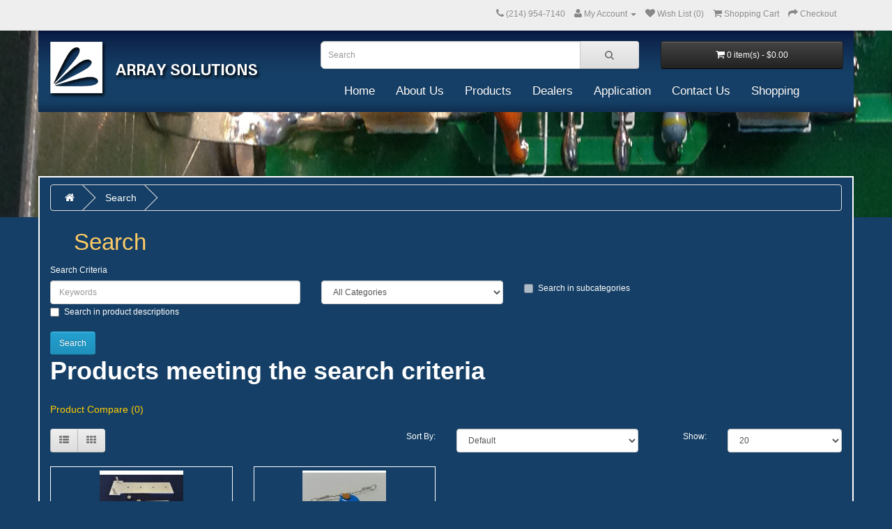

--- FILE ---
content_type: text/html; charset=utf-8
request_url: https://www.arraysolutions.com/index.php?route=product/search&tag=Surge%20arrestor
body_size: 28369
content:
<!DOCTYPE html>
<!--[if IE]><![endif]-->
<!--[if IE 8 ]><html dir="ltr" lang="en" class="ie8"><![endif]-->
<!--[if IE 9 ]><html dir="ltr" lang="en" class="ie9"><![endif]-->
<!--[if (gt IE 9)|!(IE)]><!-->
<html dir="ltr" lang="en">
    <!--<![endif]-->
    <head>
        <meta charset="UTF-8" />
        <meta name="viewport" content="width=device-width, initial-scale=1">
        <meta http-equiv="X-UA-Compatible" content="IE=9">
        <title>Search - Tag - Surge arrestor</title>
        <base href="https://www.arraysolutions.com/" />
                        <meta http-equiv="X-UA-Compatible" content="IE=edge">
                <link href="https://www.arraysolutions.com/image/data/cart.png" rel="icon" />
                        <script src="catalog/view/javascript/jquery/jquery-2.1.1.min.js" type="text/javascript"></script>
        <link href="catalog/view/javascript/bootstrap/css/bootstrap.min.css" rel="stylesheet" media="screen" />
        <script src="catalog/view/javascript/bootstrap/js/bootstrap.min.js" type="text/javascript"></script>
        <link href="catalog/view/javascript/font-awesome/css/font-awesome.min.css" rel="stylesheet" type="text/css" />
        <!--link href="//fonts.googleapis.com/css?family=Open+Sans:400,400i,300,700" rel="stylesheet" type="text/css" /-->
        <link href="catalog/view/theme/arraysolutions/stylesheet/stylesheet.css?v=1" rel="stylesheet">
        <link href="catalog/view/theme/arraysolutions/stylesheet/style.css?v=1" rel="stylesheet">
                <script src="catalog/view/javascript/common.js" type="text/javascript"></script>
                    </head>
    
        
    <body class="product-search" style="background: url('https://www.arraysolutions.com/image/catalog/as-rxfep-web-3.jpg') #153F66 no-repeat ;">
    
        <nav id="top">
            <div class="container">
                                                <div id="top-links" class="nav pull-right">
                    <ul class="list-inline">
                        <li><a href="https://www.arraysolutions.com/index.php?route=information/contact"><i class="fa fa-phone"></i></a> <span class="hidden-xs hidden-sm hidden-md">(214) 954-7140</span></li>
                        <li class="dropdown"><a href="https://www.arraysolutions.com/index.php?route=account/account" title="My Account" class="dropdown-toggle" data-toggle="dropdown"><i class="fa fa-user"></i> <span class="hidden-xs hidden-sm hidden-md">My Account</span> <span class="caret"></span></a>
                            <ul class="dropdown-menu dropdown-menu-right">
                                                                <li><a href="https://www.arraysolutions.com/index.php?route=account/register">Register</a></li>
                                <li><a href="https://www.arraysolutions.com/index.php?route=account/login">Login</a></li>
                                                            </ul>
                        </li>
                        <li><a href="https://www.arraysolutions.com/index.php?route=account/wishlist" id="wishlist-total" title="Wish List (0)"><i class="fa fa-heart"></i> <span class="hidden-xs hidden-sm hidden-md">Wish List (0)</span></a></li>
                        <li><a href="https://www.arraysolutions.com/index.php?route=checkout/cart" title="Shopping Cart"><i class="fa fa-shopping-cart"></i> <span class="hidden-xs hidden-sm hidden-md">Shopping Cart</span></a></li>
                        <li><a href="https://www.arraysolutions.com/index.php?route=checkout/checkout" title="Checkout"><i class="fa fa-share"></i> <span class="hidden-xs hidden-sm hidden-md">Checkout</span></a></li>
                    </ul>
                </div>
            </div>
        </nav>
    
        <header>
            <div class="container header_back" >
                <div class="row">
                    
                    <div class="col-sm-4">
                        <div id="logo">
                                                        <a href="https://www.arraysolutions.com/index.php?route=common/home"><img src="https://www.arraysolutions.com/image/data/logo.png" title="Array Solutions" alt="Array Solutions" class="img-responsive" /></a>
                                                    </div>
                    </div>                    
                    <div class="col-sm-5"><div id="search" class="input-group">
  <input type="text" name="search" value="" placeholder="Search" class="form-control input-lg" />
  <span class="input-group-btn">
    <button type="button" class="btn btn-default btn-lg"><i class="fa fa-search"></i></button>
  </span>
</div></div>  
                    <div class="col-sm-3"><div id="cart" class="btn-group btn-block">
  <button type="button" data-toggle="dropdown" data-loading-text="Loading..." class="btn btn-inverse btn-block btn-lg dropdown-toggle"><i class="fa fa-shopping-cart"></i> <span id="cart-total">0 item(s) - $0.00</span></button>
  <ul class="dropdown-menu pull-right">
        <li>
      <p class="text-center">Your shopping cart is empty!</p>
    </li>
      </ul>
</div>
</div>
                </div>
            </div>
        </header>

        <div class="container headermenu-container ">
            <nav id="menu" class="navbar">
                <div class="navbar-header"><!-- span id="category" class="visible-xs">Menu</span -->
                    <button type="button" class="btn btn-navbar navbar-toggle" data-toggle="collapse" data-target=".navbar-ex1-collapse"><i class="fa fa-bars"></i></button>
                </div>
                <div class="collapse navbar-collapse navbar-ex1-collapse">
                    <ul class="nav navbar-nav">
                        <li><a href="https://www.arraysolutions.com/index.php?route=common/home">Home</a></li>
                        <li class="dropdown"><a href="https://www.arraysolutions.com/about-us" class="dropdown-toggle" data-toggle="dropdown">About Us</a>
                            <div class="dropdown-menu">
                                <div class="dropdown-inner">
                                    <ul class="list-unstyled">
										<li><a href="https://www.arraysolutions.com/about-us">About Us</a></li>		
                                        <li><a href="https://www.arraysolutions.com/testimonials">Testimonials</a></li>
                                        <li><a href="https://www.arraysolutions.com/a-visit-to-wx0b">Visit to WXOB</a></li>
                                    </ul>
                                </div>
                            </div>
                        </li>
                        <li class="dropdown"><a  href="https://www.arraysolutions.com/about-our-products" class="dropdown-toggle" data-toggle="dropdown">Products</a>
                            <div class="dropdown-menu">
                                <div class="dropdown-inner">
                                    <ul class="list-unstyled">
										<li><a href="https://www.arraysolutions.com/about-our-products">Products</a></li>
                                        <li><a href="https://www.arraysolutions.com/links-to-pdfs">Links to PDFs</a></li>
                                        <li><a href="https://www.arraysolutions.com/special-offers">Special Offers</a></li>
                                        <li><a href="https://www.arraysolutions.com/bits-and-tips">Bits and Tips</a></li>
                                        <li><a href="https://www.arraysolutions.com/custom-worx">Custom Products</a></li>
                                    </ul>
                                </div>
                            </div>
                        </li>
                        <li><a href="https://www.arraysolutions.com/dealers">Dealers</a></li>
                        <li><a href="https://www.arraysolutions.com/application">Application</a></li>
                        <!--li><a href="https://www.arraysolutions.com/mailing-list">Mailing List</a></li-->
                        <li><a href="https://www.arraysolutions.com/index.php?route=information/contact">Contact Us</a></li>
                        <li class="dropdown"><a href="https://www.arraysolutions.com/index.php?route=checkout/cart" class="dropdown-toggle" data-toggle="dropdown">Shopping</a>
                            <div class="dropdown-menu">
                                <div class="dropdown-inner">
                                    <ul class="list-unstyled">
                                        <li><a href="https://www.arraysolutions.com/index.php?route=checkout/cart">Cart</a></li>
                                        <li><a href="https://www.arraysolutions.com/index.php?route=checkout/checkout">Checkout</a></li>
                                        <li><a href="https://www.arraysolutions.com/index.php?route=account/account">My Account</a></li>  
                                    </ul>
                                </div>
                            </div>
                        </li>
                    </ul>
                </div>
            </nav>
        </div>
        
        <div class="container">
  <div class="row">                <div id="content" class="col-sm-12">
        
         <ul class="breadcrumb">
        <li><a href="https://www.arraysolutions.com/index.php?route=common/home"><i class="fa fa-home"></i></a></li>
        <li><a href="https://www.arraysolutions.com/index.php?route=product/search&amp;tag=Surge+arrestor">Search</a></li>
      </ul>
        
              <h1>Search</h1>
      <label class="control-label" for="input-search">Search Criteria</label>
      <div class="row">
        <div class="col-sm-4">
          <input type="text" name="search" value="" placeholder="Keywords" id="input-search" class="form-control" />
        </div>
        <div class="col-sm-3">
          <select name="category_id" class="form-control">
            <option value="0">All Categories</option>
                                    <option value="60">Amplifiers</option>
                                                <option value="61">&nbsp;&nbsp;&nbsp;&nbsp;&nbsp;&nbsp;Amplifier Accessory Products</option>
                                                            <option value="86">&nbsp;&nbsp;&nbsp;&nbsp;&nbsp;&nbsp;Receiving Amplifiers</option>
                                                            <option value="87">&nbsp;&nbsp;&nbsp;&nbsp;&nbsp;&nbsp;Transmission Amplifiers</option>
                                                                        <option value="62">Antenna Analyzers  &amp; Vector Network Analyzers</option>
                                                            <option value="78">Antenna Switching</option>
                                                            <option value="76">Antennas</option>
                                                <option value="88">&nbsp;&nbsp;&nbsp;&nbsp;&nbsp;&nbsp;HF Multiband Antennas</option>
                                                            <option value="73">&nbsp;&nbsp;&nbsp;&nbsp;&nbsp;&nbsp;HF WideBand Antennas</option>
                                                            <option value="89">&nbsp;&nbsp;&nbsp;&nbsp;&nbsp;&nbsp;Monoband Antennas</option>
                                                            <option value="90">&nbsp;&nbsp;&nbsp;&nbsp;&nbsp;&nbsp;Receiving Antennas</option>
                                                                        <option value="70">Antennas Phasing Systems</option>
                                                <option value="71">&nbsp;&nbsp;&nbsp;&nbsp;&nbsp;&nbsp;Vertical Antennas Arrays</option>
                                                            <option value="84">&nbsp;&nbsp;&nbsp;&nbsp;&nbsp;&nbsp;Yagi Stacks</option>
                                                                        <option value="72">Baluns, Ununs, RF Isolators</option>
                                                            <option value="95">Books</option>
                                                            <option value="74">Cables and Accessories</option>
                                                            <option value="63">Cables for PC, Amplifiers and Radios </option>
                                                            <option value="79">Filters</option>
                                                <option value="59">&nbsp;&nbsp;&nbsp;&nbsp;&nbsp;&nbsp;AC Line Filtering</option>
                                                            <option value="80">&nbsp;&nbsp;&nbsp;&nbsp;&nbsp;&nbsp;Band Pass Filters, High Pass Filters</option>
                                                                        <option value="91">Rotators</option>
                                                            <option value="93">Station Accessories and Parts</option>
                                                            <option value="92">Surge and RF Protection</option>
                                                            <option value="75">Test Equipment</option>
                                                            <option value="81">Towers and Masts</option>
                                                <option value="83">&nbsp;&nbsp;&nbsp;&nbsp;&nbsp;&nbsp;Tower and Mast Guying</option>
                                                            <option value="82">&nbsp;&nbsp;&nbsp;&nbsp;&nbsp;&nbsp;Tower Plates and Accessories</option>
                                                          </select>
        </div>
        <div class="col-sm-3">
          <label class="checkbox-inline">
                        <input type="checkbox" name="sub_category" value="1" />
                        Search in subcategories</label>
        </div>
      </div>
      <p>
        <label class="checkbox-inline">
                    <input type="checkbox" name="description" value="1" id="description" />
                    Search in product descriptions</label>
      </p>
      <input type="button" value="Search" id="button-search" class="btn btn-primary" />
      <h2>Products meeting the search criteria</h2>
            <p><a href="https://www.arraysolutions.com/index.php?route=product/compare" id="compare-total">Product Compare (0)</a></p>
      <div class="row">
        <div class="col-sm-3 hidden-xs">
          <div class="btn-group">
            <button type="button" id="list-view" class="btn btn-default" data-toggle="tooltip" title="List"><i class="fa fa-th-list"></i></button>
            <button type="button" id="grid-view" class="btn btn-default" data-toggle="tooltip" title="Grid"><i class="fa fa-th"></i></button>
          </div>
        </div>
        <div class="col-sm-1 col-sm-offset-2 text-right">
          <label class="control-label" for="input-sort">Sort By:</label>
        </div>
        <div class="col-sm-3 text-right">
          <select id="input-sort" class="form-control col-sm-3" onchange="location = this.value;">
                                    <option value="https://www.arraysolutions.com/index.php?route=product/search&amp;sort=p.sort_order&amp;order=ASC&amp;tag=Surge+arrestor" selected="selected">Default</option>
                                                <option value="https://www.arraysolutions.com/index.php?route=product/search&amp;sort=pd.name&amp;order=ASC&amp;tag=Surge+arrestor">Name (A - Z)</option>
                                                <option value="https://www.arraysolutions.com/index.php?route=product/search&amp;sort=pd.name&amp;order=DESC&amp;tag=Surge+arrestor">Name (Z - A)</option>
                                                <option value="https://www.arraysolutions.com/index.php?route=product/search&amp;sort=p.price&amp;order=ASC&amp;tag=Surge+arrestor">Price (Low &gt; High)</option>
                                                <option value="https://www.arraysolutions.com/index.php?route=product/search&amp;sort=p.price&amp;order=DESC&amp;tag=Surge+arrestor">Price (High &gt; Low)</option>
                                                <option value="https://www.arraysolutions.com/index.php?route=product/search&amp;sort=p.model&amp;order=ASC&amp;tag=Surge+arrestor">Model (A - Z)</option>
                                                <option value="https://www.arraysolutions.com/index.php?route=product/search&amp;sort=p.model&amp;order=DESC&amp;tag=Surge+arrestor">Model (Z - A)</option>
                                  </select>
        </div>
        <div class="col-sm-1 text-right">
          <label class="control-label" for="input-limit">Show:</label>
        </div>
        <div class="col-sm-2 text-right">
          <select id="input-limit" class="form-control" onchange="location = this.value;">
                                    <option value="https://www.arraysolutions.com/index.php?route=product/search&amp;tag=Surge+arrestor&amp;limit=20" selected="selected">20</option>
                                                <option value="https://www.arraysolutions.com/index.php?route=product/search&amp;tag=Surge+arrestor&amp;limit=25">25</option>
                                                <option value="https://www.arraysolutions.com/index.php?route=product/search&amp;tag=Surge+arrestor&amp;limit=50">50</option>
                                                <option value="https://www.arraysolutions.com/index.php?route=product/search&amp;tag=Surge+arrestor&amp;limit=75">75</option>
                                                <option value="https://www.arraysolutions.com/index.php?route=product/search&amp;tag=Surge+arrestor&amp;limit=100">100</option>
                                  </select>
        </div>
      </div>
      <br />
      <div class="row">
                <div class="product-layout product-list col-xs-12">
          <div class="product-thumb">
            <div class="image"><a href="https://www.arraysolutions.com/as-300-sb?tag=Surge%20arrestor"><img src="https://www.arraysolutions.com/image/cache/data/products/Arrestors/AS-300SB 1-120x80.jpg" alt="AS-300-SB - AS-300 series (302U, 302N, 303U, 303N) Stacking Bracket with ground rod adapter" title="AS-300-SB - AS-300 series (302U, 302N, 303U, 303N) Stacking Bracket with ground rod adapter" class="img-responsive" /></a></div>
            <div class="caption">
              <h4><a href="https://www.arraysolutions.com/as-300-sb?tag=Surge%20arrestor">AS-300-SB - AS-300 series (302U, 302N, 303U, 303N) Stacking Bracket with ground rod adapter</a></h4>
                                <p class="description" >

AS-300-SB&nbsp;- Stacking Bracket for the&nbsp;AS-300 series arrestors,&nbsp;with ground rod adapt..</p>
                            <p class="price">
                                $34.00                                              </p>
                                        </div>
            <div class="button-group">
              <button type="button" onclick="cart.add('1706', '1');"><i class="fa fa-shopping-cart"></i> <span class="hidden-xs hidden-sm hidden-md">Add to Cart</span></button>
              <button type="button" data-toggle="tooltip" title="Add to Wish List" onclick="wishlist.add('1706');"><i class="fa fa-heart"></i></button>
              <button type="button" data-toggle="tooltip" title="Compare this Product" onclick="compare.add('1706');"><i class="fa fa-exchange"></i></button>
            </div>
          </div>
        </div>
                <div class="product-layout product-list col-xs-12">
          <div class="product-thumb">
            <div class="image"><a href="https://www.arraysolutions.com/mov-1?tag=Surge%20arrestor"><img src="https://www.arraysolutions.com/image/cache/data/products/Arrestors/ASXXSPMOVreplacement2-120x80.jpg" alt="AS-xSP MOV-1  1 Assembly, Replacement parts for inside AS-8SP, AS-12SP, AS-16SP arrestors" title="AS-xSP MOV-1  1 Assembly, Replacement parts for inside AS-8SP, AS-12SP, AS-16SP arrestors" class="img-responsive" /></a></div>
            <div class="caption">
              <h4><a href="https://www.arraysolutions.com/mov-1?tag=Surge%20arrestor">AS-xSP MOV-1  1 Assembly, Replacement parts for inside AS-8SP, AS-12SP, AS-16SP arrestors</a></h4>
                                <p class="description" >AS-xSP - Replacement MOV and Capacitor Assembly for the AS-8SP, AS-12SP and AS-16SP arrestors.



&n..</p>
                            <p class="price">
                                $7.00                                              </p>
                                        </div>
            <div class="button-group">
              <button type="button" onclick="cart.add('1710', '1');"><i class="fa fa-shopping-cart"></i> <span class="hidden-xs hidden-sm hidden-md">Add to Cart</span></button>
              <button type="button" data-toggle="tooltip" title="Add to Wish List" onclick="wishlist.add('1710');"><i class="fa fa-heart"></i></button>
              <button type="button" data-toggle="tooltip" title="Compare this Product" onclick="compare.add('1710');"><i class="fa fa-exchange"></i></button>
            </div>
          </div>
        </div>
              </div>
      <div class="row">
        <div class="col-sm-6 text-left"></div>
        <div class="col-sm-6 text-right">Showing 1 to 2 of 2 (1 Pages)</div>
      </div>
            </div>
    </div>
</div>
<script type="text/javascript"><!--
$('#button-search').bind('click', function() {
	url = 'index.php?route=product/search';

	var search = $('#content input[name=\'search\']').prop('value');

	if (search) {
		url += '&search=' + encodeURIComponent(search);
	}

	var category_id = $('#content select[name=\'category_id\']').prop('value');

	if (category_id > 0) {
		url += '&category_id=' + encodeURIComponent(category_id);
	}

	var sub_category = $('#content input[name=\'sub_category\']:checked').prop('value');

	if (sub_category) {
		url += '&sub_category=true';
	}

	var filter_description = $('#content input[name=\'description\']:checked').prop('value');

	if (filter_description) {
		url += '&description=true';
	}

	location = url;
});

$('#content input[name=\'search\']').bind('keydown', function(e) {
	if (e.keyCode == 13) {
		$('#button-search').trigger('click');
	}
});

$('select[name=\'category_id\']').on('change', function() {
	if (this.value == '0') {
		$('input[name=\'sub_category\']').prop('disabled', true);
	} else {
		$('input[name=\'sub_category\']').prop('disabled', false);
	}
});

$('select[name=\'category_id\']').trigger('change');
--></script>
<div class="container information-contect-info-footer">
    <p></p> 
    <div class="wrapper"> 
        <div class="fleft">
            <div class="phones">(214) 954-7140</div>
                         
        </div>
        <ul class="aside-menu">
            <li style="list-style:none"><a href="https://www.arraysolutions.com/">Main Page</a></li>
            <li style="list-style:none"><a href="https://www.arraysolutions.com/index.php?route=information/sitemap">Site Map</a></li>
            <li style="list-style:none" class="last">
                <div class="fb-like" data-href="https://www.facebook.com/pages/Array-Solutions/146973575362837?fref=ts" data-layout="button_count" data-action="like" data-show-faces="false" data-share="false"></div>
            </li>
        </ul>
    </div>
    <p></p> 
</div>
<footer>
    <div class="container">

        <div class="row">
            <div class="col-sm-12">

                <div class="pull-left">
                    <a href="https://www.arraysolutions.com/privacy-policy">Privacy Policy</a>&nbsp;&nbsp;|&nbsp;&nbsp;
                    <a href="https://www.arraysolutions.com/terms-and-conditions">Terms &amp; Conditions</a>&nbsp;&nbsp;|&nbsp;&nbsp;
                    <a href="https://www.arraysolutions.com/delivery-information">Shipping &amp; Delivery Information</a>&nbsp;&nbsp;|&nbsp;&nbsp;
                    <a href="https://www.arraysolutions.com/warranty">Warranty</a>
                </div>
                <div class="pull-right">
                    Array Solutions &copy; 2026                </div>

            </div>
        </div> 



        
    <hr>
    </div>
</footer>

            	            <link rel="stylesheet" type="text/css" href="catalog/view/theme/default/stylesheet/live_search.css" />
				<script type="text/javascript"><!--
					var live_search = {
						selector: '#search input[name=\'search\']',
						text_no_matches: 'There is no product that matches the search criteria.',
						height: '50px'
					}

					$(document).ready(function() {
						var html = '';
						html += '<div class="live-search">';
						html += '	<ul>';
						html += '	</ul>';
						html += '<div class="result-text"></div>';
						html += '</div>';

						//$(live_search.selector).parent().closest('div').after(html);
						$(live_search.selector).after(html);

						$(live_search.selector).autocomplete({
							'source': function(request, response) {
								var filter_name = $(live_search.selector).val();
								var live_search_min_length = '1';
								if (filter_name.length < live_search_min_length) {
									$('.live-search').css('display','none');
								}
								else{
									var html = '';
									html += '<li style="text-align: center;height:10px;">';
									html +=	'<img class="loading" src="catalog/view/theme/default/image/loading.gif" />';
									html +=	'</li>';
									$('.live-search ul').html(html);
									$('.live-search').css('display','block');

									$.ajax({
										url: 'index.php?route=product/live_search&filter_name=' +  encodeURIComponent(filter_name),
										dataType: 'json',
										success: function(result) {
											var products = result.products;
											$('.live-search ul li').remove();
											$('.result-text').html('');
											if (!$.isEmptyObject(products)) {
												var show_image = 1;
												var show_price = 1;
												var show_description = 0;
												$('.result-text').html('<a href="https://www.arraysolutions.com/index.php?route=product/search&amp;search='+filter_name+'" class="view-all-results">View all results ('+result.total+')</a>');

												$.each(products, function(index,product) {
													var html = '';
													
													html += '<li>';
													html += '<a href="' + product.url + '" title="' + product.name + '">';
													if(product.image && show_image){
														html += '	<div class="product-image"><img alt="' + product.name + '" src="' + product.image + '"></div>';
													}
													html += '	<div class="product-name">' + product.name ;
													if(show_description){
														html += '<p>' + product.extra_info + '</p>';
													}
													html += '</div>';
													if(show_price && product.price){
														if (product.special) {
															html += '	<div class="product-price"><span class="special">' + product.price + '</span><span class="price">' + product.special + '</span></div>';
														} else {
															html += '	<div class="product-price"><span class="price">' + product.price + '</span></div>';
														}
													}
													html += '<span style="clear:both"></span>';
													html += '</a>';
													html += '</li>';
													$('.live-search ul').append(html);
												});
											} else {
												var html = '';
												html += '<li style="text-align: center;height:10px;">';
												html +=	live_search.text_no_matches;
												html +=	'</li>';

												$('.live-search ul').html(html);
											}
											$('.live-search ul li').css('height',live_search.height);
											$('.live-search').css('display','block');
											return false;
										}
									});
								}
							},
							'select': function(product) {
								$(live_search.selector).val(product.name);
							}
						});

						$(document).bind( "mouseup touchend", function(e){
						  var container = $('.live-search');
						  if (!container.is(e.target) && container.has(e.target).length === 0)
						  {
						    container.hide();
						  }
						});
					});
				//--></script>
			            

<!-- Facebook 'Like' Script -->
<div id="fb-root"></div>
<script>(function(d, s, id) {
  var js, fjs = d.getElementsByTagName(s)[0];
  if (d.getElementById(id)) return;
  js = d.createElement(s); js.id = id;
  js.src = "//connect.facebook.net/en_GB/sdk.js#xfbml=1&version=v2.3";
  fjs.parentNode.insertBefore(js, fjs);
}(document, 'script', 'facebook-jssdk'));</script>


</body></html>

--- FILE ---
content_type: text/css
request_url: https://www.arraysolutions.com/catalog/view/theme/default/stylesheet/live_search.css
body_size: 1679
content:
.live-search {
	width:100%;
	position:absolute;
	z-index:1000;
	padding:5px 0px;
	margin-top: 40px;
	background-color:#FFF;
	border: 1px solid #DDD;
	border-bottom-left-radius: 10px;
	border-bottom-right-radius: 10px;
	box-shadow: 0 2px 2px #DDDDDD;
	left: 0;
	display:none;
}
.live-search .loading{
	display:block;
	margin-left:auto;
	margin-right:auto;
}
.live-search ul {
	list-style-type: none;
	margin:0px;
	padding:0px;
}
.live-search ul li {
	cursor:pointer;
	padding:5px;
	margin:0px 5px;
	background-color:#FFF;
	min-height:40px;
	clear:both;
}
.live-search ul li:nth-child(even) {
	background-color: #FAFAFA;
}
.live-search ul li:hover {
	background-color:#F0F7FA;
}
.live-search ul li a{
	text-decoration: none;
	display:block;
}
.live-search ul li .product-image{
	float:left;
	margin-right:5px;
}
.live-search ul li .product-name p{
	font-weight: normal;
	font-style: italic;
	font-size: 10px;
	color:#555555;
	margin:0px;
	padding:0px;
}
.live-search ul li .product-name{
	font-weight: bold;
	float: left;
	width:50%;
    color: #153F66;
}
.live-search ul li .product-price {
	text-align: right;
	font-size: 12px;
	font-weight: bold;
	float:right;
	margin-top:10px;
	width:25%;
}
.live-search ul li .product-price .price{
	color: #333333;
	display:block;
}
.live-search ul li .product-price .special{
	color: #FF0000;
	text-decoration: line-through;
	display:block;
}

.live-search .product-price > .special {
	margin-top: -5px;
}

.live-search .result-text{
	font-weight: bold;
	text-align: center;
	font-size: 11px;
	line-height: 20px;
	color:#555555;
	background-color:#e6ffff;
	position: absolute;
	bottom: 0;
	width: 100%;
	border-bottom-left-radius: 10px;
	border-bottom-right-radius: 10px;
}
.live-search .view-all-results:hover {
	color: #23527c;
}
.live-search .view-all-results {
	color: #23a1d1;
}
